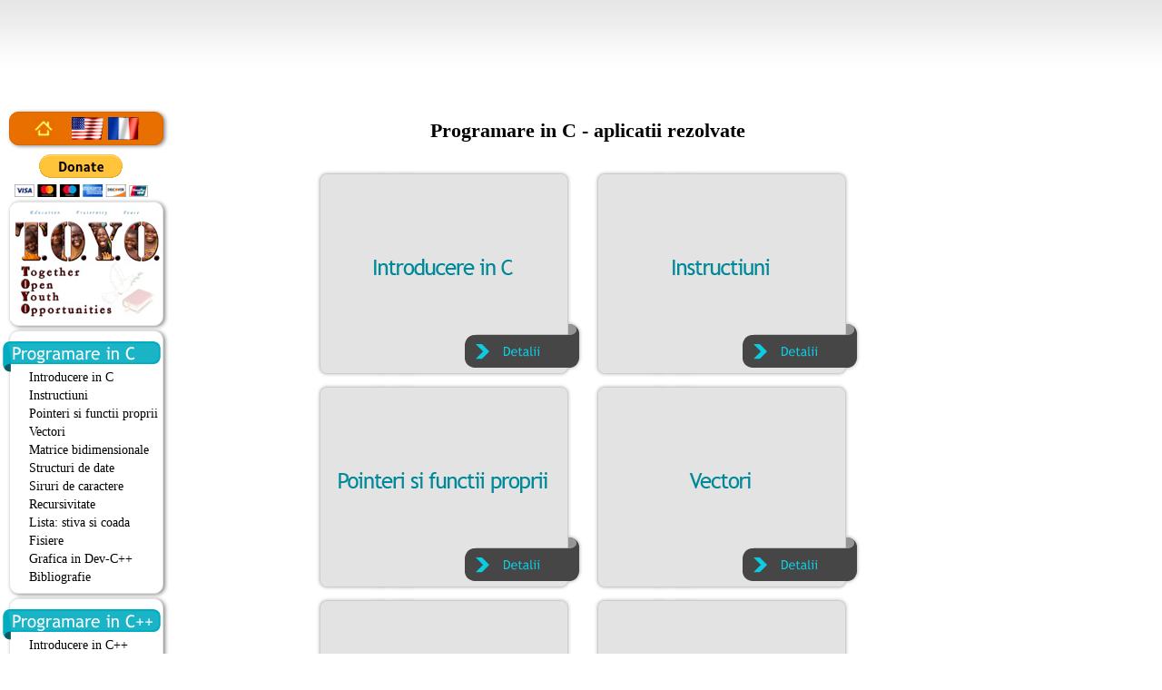

--- FILE ---
content_type: text/html; charset=utf-8
request_url: https://www.info64.ro/programare_in_C/
body_size: 3358
content:
<!DOCTYPE html>
<html lang="ro">
<head>
<meta charset="utf-8" /> 
<title>Informatica - programare in C - aplicatii rezolvate</title>
<meta name="robots" content="index, follow" />
<link rel="stylesheet" type="text/css" media="screen" href="/css/informatica.css?v=1>" />   
<meta name="description" content="Programare in C: aplicatii rezolvate" /> 
<meta name="keywords" content="informatica, programare, C, aplicatii rezolvate, instructiuni, poineri, vectori, matrice, structuri de date, siruri de caractere, recursivitate, lista, stiva, coada, fisiere, grafica,  pp, programare procedurala " />
<link rel="shortcut icon" type="image/x-icon" href="/favicon.ico" />    
<!-- n -->
<style type="text/css">
.comment { color: #008000; font-style: italic;}
.pre { color: #000099; }
.string { color: #a31515; }
.char { color: #009900; }
.float { color: #000000; }
.int { color: #000000; }
.bool { color: #000000; font-weight: bold; }
.type { color: #000099; }
.flow { color: #000099; }
.keyword { color: #000000; }
.operator { color: #663300; font-weight: bold; }
</style>   
<!--[if lt IE 9]>
<script>if (typeof console == "undefined" || typeof console.log == "undefined") var console = { log: function() {} };</script>
<![endif]-->    
<script src="/js/jquery-1.11.1.min.js"></script>
<script src="/js/main.js?v=1"></script>
<script>
var debug   = 0;  
var pageUrl = "/programare_in_C/";
$(document).ready(function(){
	getComments(0,0);
});
</script>
<script type="text/javascript">
var _gaq = _gaq || [];
_gaq.push(['_setAccount', 'UA-38870910-1']);
_gaq.push(['_trackPageview']);

(function() {
  var ga = document.createElement('script'); ga.type = 'text/javascript'; ga.async = true;
  ga.src = ('https:' == document.location.protocol ? 'https://ssl' : 'http://www') + '.google-analytics.com/ga.js';
  var s = document.getElementsByTagName('script')[0]; s.parentNode.insertBefore(ga, s);
})();
</script>
</head>
<body>

<div class="content"> 
<div class="page">   
  <div class="header"> 

<div class="reclama" style="text-align: center; ">
<script async src="https://pagead2.googlesyndication.com/pagead/js/adsbygoogle.js"></script>
<!-- informatica -->
<ins class="adsbygoogle"
     style="display:inline-block;width:728px;height:90px"
     data-ad-client="ca-pub-2070357254068548"
     data-ad-slot="3781593439"></ins>
<script>
     (adsbygoogle = window.adsbygoogle || []).push({});
</script>
</div> 

<div style="text-align: center; ">
<!-- info-link -->
<ins class="adsbygoogle"
     style="display:inline-block;width:468px;height:15px"
     data-ad-client="ca-pub-2070357254068548"
     data-ad-slot="4307144874"></ins>
<script>
     (adsbygoogle = window.adsbygoogle || []).push({});
</script>
</div>  

  </div>

    <div class="col1">
    
    
     <div class="steaguri">
      <a style="margin-right: 15px;" class="steag" href="/"><img src="/img/home.png"  title="home" alt="home" /></a>
      <a class="steag" href="/en/"><img src="/img/flagEN.gif" width="36" height="25"  title="english" alt="english" /></a> 
      <a class="steag" href="/fr/"><img src="/img/flagFR.gif"   width="36" height="25"  title="francais" alt="francais" /></a>	      
    </div>	
    <form action="https://www.paypal.com/cgi-bin/webscr" method="post" target="_top" style="text-align:center"><input type="hidden" name="cmd" value="_s-xclick"><input type="hidden" name="hosted_button_id" value="6RJ2D6NZLR7C8"><input type="image" src="https://www.paypalobjects.com/en_US/i/btn/btn_donateCC_LG.gif" border="0" name="submit" alt="PayPal - The safer, easier way to pay online!"><img alt="" border="0" src="https://www.paypalobjects.com/en_US/i/scr/pixel.gif" width="1" height="1"></form>
 
<div class="butonA">
  <a href="http://online-litterature.com/fraternitate/"  title="T. O. Y. O. Together Open Youth Opportunities Education, Fraternity, Peace"><img src="/img/toyo.jpg" alt="T. O. Y. O. Together Open Youth Opportunities Education, Fraternity, Peace"  /></a>
</div>
    
<!--div class="prog_in_C">    
  <a class="titlusubliniat" href="/programare_in_C/">Programare in C</a>
</div-->
    
    <div class="butonA"> <!--a  href="/programare_in_C/"><img alt="info" src="/img/butonA.png"  /> </a-->
	    
	    <div class="panglicaC">   
 <a  href="/programare_in_C/"><img src="/img/panglica_C.png" alt="Programare in C" /></a>
</div>
	    
	    
	    <a class="menu" href="/Introducere-in-C/"><span class="menu">Introducere in C</span></a>
	    <a class="menu" href="/Instructiuni/"><span class="menu">Instructiuni</span></a>
	    <a class="menu" href="/Pointeri_si_fct_def_de_utilizator/"><span class="menu">Pointeri si functii proprii</span></a>
	    <a class="menu" href="/Matrice_unidimensionale/"><span class="menu">Vectori</span></a>
	    <a class="menu" href="/Matrice_multidimensionale/"><span class="menu">Matrice bidimensionale</span></a>
	    <a class="menu" href="/Structuri_de_date-Uniuni/"><span class="menu">Structuri de date</span></a>
	    <a class="menu" href="/Siruri_de_caractere/"><span class="menu">Siruri de caractere</span></a>
	    <a class="menu" href="/Recursivitate/"><span class="menu">Recursivitate</span></a>
	    <a class="menu" href="/Lista_stiva_coada/"><span class="menu">Lista: stiva si coada</span></a>
	    <a class="menu" href="/Fisiere/"><span class="menu">Fisiere</span></a>
	    <a class="menu" href="/Grafica_in_Dev-C/"><span class="menu">Grafica in Dev-C++</span></a>
		  <a class="menu" href="/Bibliografie/"><span class="menu">Bibliografie</span></a>
	</div>
 <!--<h1  >
    <a class="titlusubliniat" href="/limbaj/">Programare in C++</a>
</h1>-->
	

	
  <div class="butonA"> <!--a  href="/programare/"><img alt="programare" src="/img/butonB.png"  /> </a-->
    
    <div class="panglicaC">   
 <a  href="/programare/"><img src="/img/panglica_C_plus_plus.png" alt="Programare in C++" /></a>
</div>
    
    <a class="menu" href="/Intro_functii-operatori_referinte/"><span class="menu">Introducere in C++</span></a>
    <a class="menu" href="/Clase-Obiecte/"><span class="menu">Clase-Obiecte</span></a>
    <a class="menu" href="/Constructori-Destructori/"><span class="menu">Constructori-Destructori</span></a>
    <a class="menu" href="/Functii_prieten-Supraincarcarea_operatorilor_matematici/"><span class="menu">Functii prieten</span></a>
    <a class="menu" href="/Operatii_de_intrare-iesire/"><span class="menu">Operatii de intrare-iesire</span></a>
    <a class="menu" href="/Supraincarcarea_operatorilor_speciali/"><span class="menu">Supraincarcarea op</span></a>
    <a class="menu" href="/Mostenirea_simpla/"><span class="menu">Mostenirea simpla</span></a>
    <a class="menu" href="/Mostenirea_multipla/"><span class="menu">Mostenirea multipla</span></a>
    <a class="menu" href="/Fisierele/"><span class="menu">Fisiere</span></a>
    <a class="menu" href="/Functii_si_clase_generice/"><span class="menu">Functii si clase generice</span></a>
	  <a class="menu" href="/Bibliografie/"><span class="menu">Bibliografie</span></a>
   </div>
   
   
   
   
<div class="butonA"> <!--a  href="/programare/"><img alt="programare" src="/img/butonB.png"  /> </a-->
    
    <div class="panglicaC">   
  		<a  href="/Structuri_de_date/"><img src="/img/panglica_structuri.png" alt="Structuri de date" /></a>
	</div>
    
    <a class="menu" href="/Matrici_rare/"><span class="menu">Matrici rare</span></a>

</div>
   
   
<div class="butonA"> <!--a  href="/programare/"><img alt="programare" src="/img/butonB.png"  /> </a-->
    
    <div class="panglicaC">   
  		<a  href="/Programare-in-Java/"><img src="/img/panglica_java.png" alt="Programare in Java" /></a>
	</div>
    <a class="menu" href="/Aplicatii-Java/"><span class="menu">Aplicatii Java</span></a>
    <a class="menu" href="/Applet/"><span class="menu">Applet aplicatii</span></a>
    <a class="menu" href="/Aplicatii-android/"><span class="menu">Aplicatii android</span></a>
    <a class="menu" href="/Java/"><span class="menu">Linkuri utile</span></a>
    
</div>
   
   
<div class="butonA"> <!--a  href="/programare/"><img alt="programare" src="/img/butonB.png"  /> </a-->
    
    <div class="panglicaC">   
  		<a  href="/Linkuri-utile/"><img src="/img/Linkuri-utile.png" alt="Link-uri utile" /></a>
	</div>
    
    <a class="menu" href="/subiecte-propuse/"><span class="menu">Subiecte propuse</span></a>
    <a class="menu" href="/Tutoriale/"><span class="menu">Tutoriale</span></a>
    <a class="menu" href="/Facultati-informatica/"><span class="menu">Facultati de informatica</span></a>
	<a class="menu" href="/Site-uri_prietene/"><span class="menu">Site-uri prietene</span></a>
    
    
</div>
   
   
<!--div class="butonD">
   <a href="http://www.pcgarage.ro/?use_voucher=7JPUEKR3&amp;utm_source=affiliate_sites&amp;utm_medium=banner&amp;utm_term=7JPUEKR3&amp;utm_campaign=afiliere" target="_blank"><img src="http://www.pcgarage.ro/vouchere/3/7jpuekr3.jpg" alt="Iti dau reducere 1% la PC Garage" title="Iti dau reducere 1% la PC Garage" border="0" /></a>
</div-->
  
</div>


<div class="col3">

 <!--a href="ymsgr:sendIM?muntiibucegi"><img style="border:0px; padding-bottom: 20px; padding-top: 15px;" src="http://opi.yahoo.com/online?u=muntiibucegi&amp;m=g&amp;t=1" alt="mess" /> </a-->           
 
  
<!-- info-text -->
<ins class="adsbygoogle"
     style="display:inline-block;width:160px;height:600px"
     data-ad-client="ca-pub-2070357254068548"
     data-ad-slot="2830411676"></ins>
<script>
     (adsbygoogle = window.adsbygoogle || []).push({});
</script>

<!-- info2 -->
<ins class="adsbygoogle"
     style="display:inline-block;width:160px;height:600px"
     data-ad-client="ca-pub-2070357254068548"
     data-ad-slot="6062420936"></ins>
<script>
     (adsbygoogle = window.adsbygoogle || []).push({});
</script>
</div><!-- end col3 -->    

<div class="col2">   <!-- col2 -->
<div id="content" class="">
    

     <h1>Programare in C - aplicatii rezolvate</h1>

<br/>
<span style="white-space:nowrap;"> <a class="pannel" href="/Intro_var_const_opcit_opscri/"><img src="/img/detalii1a.png" alt="introducere"/></a> </span> 
<span style="white-space:nowrap;"> <a class="pannel" href="/Instructiuni/"><img src="/img/detalii2a.png" alt="instructiuni"/></a> </span> 
<span style="white-space:nowrap;"> <a class="pannel" href="/Pointeri_si_fct_def_de_utilizator/"><img src="/img/detalii3a.png" alt="pointeri"/></a> </span> 
<span style="white-space:nowrap;"> <a class="pannel" href="/Matrice_unidimensionale/"><img src="/img/detalii4a.png" alt="vectori"/></a> </span>
<span style="white-space:nowrap;"> <a class="pannel" href="/Matrice_multidimensionale/"><img src="/img/detalii5a.png" alt="matrice"/></a> </span>
<span style="white-space:nowrap;"> <a class="pannel" href="/Structuri_de_date-Uniuni/"><img src="/img/detalii6a.png" alt="structuri"/></a> </span>
<span style="white-space:nowrap;"> <a class="pannel" href="/Siruri_de_caractere/"><img src="/img/detalii7a.png" alt="siruri de caractere"/></a> </span>
<span style="white-space:nowrap;"> <a class="pannel" href="/Recursivitate/"><img src="/img/detalii8a.png" alt="recursivitate"/></a> </span>
<span style="white-space:nowrap;"> <a class="pannel" href="/Lista_stiva_coada/"><img src="/img/detalii9a.png" alt="Lista: stiva, coada/"/></a> </span>
<span style="white-space:nowrap;"> <a class="pannel" href="/Fisiere/"><img src="/img/detalii10a.png" alt="fisiere"/></a> </span>
<span style="white-space:nowrap;"> <a class="pannel" href="/Grafica_in_Dev-C/"><img src="/img/detalii11a.png" alt="grafica"/></a> </span>
  
  
<br/><br/>


</div>

</div><!-- end col2 -->
 

<!--div style="text-align: center; margin-bottom: -400px; padding-bottom: 1px; position: relative; clear: both; color:blue; ">
Copyright  &copy;  IToyo &middot; 
</div-->


</div><!--end page-->
</div><!--end content-->


<div class="footer">
  <span style="position:relative; top: 90px;">Copyright  &copy; 2026 info64.ro </span>
</div><!--end footer-->  
 
<!-- Google custom search. -->
<script>
  (function() {
    var cx = '013196061914177180335:pafs7odg1oa';
    var gcse = document.createElement('script');
    gcse.type = 'text/javascript';
    gcse.async = true;
    gcse.src = (document.location.protocol == 'https:' ? 'https:' : 'http:') +
        '//cse.google.com/cse.js?cx=' + cx;
    var s = document.getElementsByTagName('script')[0];
    s.parentNode.insertBefore(gcse, s);
  })();
</script>
<div class="gcse-search"></div>
<div style="text-align: center;">Acest site utilizeaza cookie-uri. Navigand in continuare va exprimati acordul asupra folosirii cookie-urilor.</div>
</body>
</html>



--- FILE ---
content_type: text/html; charset=utf-8
request_url: https://www.google.com/recaptcha/api2/aframe
body_size: 114
content:
<!DOCTYPE HTML><html><head><meta http-equiv="content-type" content="text/html; charset=UTF-8"></head><body><script nonce="ORYTFgJ2wHuBCb9Z_EScUg">/** Anti-fraud and anti-abuse applications only. See google.com/recaptcha */ try{var clients={'sodar':'https://pagead2.googlesyndication.com/pagead/sodar?'};window.addEventListener("message",function(a){try{if(a.source===window.parent){var b=JSON.parse(a.data);var c=clients[b['id']];if(c){var d=document.createElement('img');d.src=c+b['params']+'&rc='+(localStorage.getItem("rc::a")?sessionStorage.getItem("rc::b"):"");window.document.body.appendChild(d);sessionStorage.setItem("rc::e",parseInt(sessionStorage.getItem("rc::e")||0)+1);localStorage.setItem("rc::h",'1769668264648');}}}catch(b){}});window.parent.postMessage("_grecaptcha_ready", "*");}catch(b){}</script></body></html>

--- FILE ---
content_type: text/css
request_url: https://www.info64.ro/css/informatica.css?v=1%3E
body_size: 1548
content:


body{
font-size: 14px;
background-position: center top;
background-color:white;
 padding: 0px; 
 margin: 0px; 
 
/*

text-align: center;
-moz-background-size: 100% auto; 
-o-background-size: 100% auto; 
-webkit-background-size: 100% auto;  
background-size: 100% auto; 
filter: progid:DXImageTransform.Microsoft.AlphaImageLoader(src='.../img/body.jpg', sizingMethod='scale'); 
-ms-filter: "progid:DXImageTransform.Microsoft.AlphaImageLoader(src='../img/body.jpg', sizingMethod='scale')";*/
 
}



div.header{

text-align: center;
margin-left: auto; 
margin-right: auto;
background-repeat: repeat-x;
background-image: url(../img/header.jpg);

}

div.footer{
display: block;
margin-left: auto;
margin-right: auto;
text-align: center;
color: blue;
background: transparent  url(../img/footer.jpg) repeat-x bottom center;
height: 110px;
margin-top: 10px;
clear: both; 
position: relative;
}

img{
	border: none;
}

div.page{
margin-left: auto; margin-right: auto;
font-size: 16px;
font-family: "Times New Roman", Times;
min-width: 650px;
}

.content{

margin-top: 0px;	 /*spatiu dintre meniu si contiut*/
}


.col1{
display: block;
float: left;
text-align: left; 
line-height: 5px;
margin-top: 5px;
width: 180px;
padding-top: 5px;

}

div.panglicaC{

	margin-top: 2px;
	margin-left: -11px;
	width: 180px;
	height: 36px;
	
}

div.butonA{

background-color: #ffffff;
padding-top: 5px;
border-radius: 10px; 
border: 1px solid #e4e4e4; 
text-align: left; 

padding-bottom: 5px;
box-shadow: 2px 1px 4px #888;  
margin: 5px 0 0 10px;  
 

}


div.butonD{
	
background-color: #ffffff;
padding-top: 5px;
border-radius: 10px; 
border: 1px solid #e4e4e4;
text-align: center; 
margin-left: 10px;
margin-top: 10px;

padding-bottom: 5px;
box-shadow: 2px 1px 4px #888; 

}



.col1 a{
/*margin-left: 2px;*/
}

.col1 h1{
font-size: 16px;
margin-top: 0px;
position: relative;
margin-left: -20px;
color: white;
}


.col2{

text-align: center;
font-size: 14px;
color:black;
margin-right: 176px;
margin-left: 191px;
padding: 1ex; 
line-height: 3ex;
font-family:"Times New Roman";
}

.col2 h2{
font-size: 16px;
color:black;
text-align:center;
line-height: 2ex;
}



div.text{
	
	text-align: left; 
	line-height: 3ex;
	color:black;
	font-family:"Times New Roman";
	font-size: 16px;
	letter-spacing: 1px;
	
}


.backcolor{
background-color: #f8f8f8;
padding-left: 10px;
padding-top: 5px;
border-style:solid;
border-radius: 5px; 
border: 1px solid #e4e4e4;
text-align: left;
overflow: auto;

}


.col3{

float: right;
margin-right: 5px;
width: 160px;
margin-top: 5px;
position: static;


}

h1{
	font-size: 22px;
	text-align: center;
	/*margin-right: 180px;*/
}


img{
	border: none;
	
}

div.butoane{
	text-align: center;
}

div.mainMenu{text-align:center}
a.menu{

display: inline-block;
color:black;
font-size: 14px;
text-decoration: none;
padding: 5px 0 10px 0;
border: none;
margin: 0;
border: 0;
text-align: left;
margin-left: 1px;
font-family:"Times New Roman";

}
a.menuActive{
	color: gray; text-decoration: none;
	
}

a.menuHiLight{
	color:gray; text-decoration: none;
	
}

a.menu:hover {color:gray; text-decoration: underline;

}

a.menuHi {
display: inline-block;
/*background-image: url(../img/buton2.png);
width: 250px;*/
color: gray; 
font-size: 14px;
background-position: center;
text-decoration: none;
padding: 5px 0 10px 0;
border: none;
margin: 1;
border: 0;
text-align: left;
margin-left: 1px;
font-family: "Times New Roman"
}

a.color{text-decoration:underline; color:#a84a26;}
a.color:hover{color:#ffcc50; text-decoration: none;} 

div.link{
	
   font-size: 20px;
	float:left;
	margin-left: 200px;
	text-indent: 7px;
	line-height: 50px;
	
}

span.menu{
	padding-left: 20px;

}


h2{
	font-size: 21px;
	text-align: center;
    color:gray;
	
}


h3{
	font-size: 13px;
	text-align: left;
	font-weight: normal;

font-family: Verdana, Geneva, Arial, Helvetica, sans-serif;
	
}


div.reclama{
text-align: center;

clear: both;

}

div.steaguri{

margin-top: 0px;
margin-bottom: 10px;
margin-left: 10px;
width: 168px;
text-align: center;
padding-bottom: 5px;

background-color: #e86f00;
padding-top: 5px;
border-radius: 10px; 
border: 1px solid #d96700;
box-shadow: 2px 1px 4px #888; 

}

.data{
	
white-space: nowrap;
font-size: 0.6em;
padding: 1ex;
text-align: justify;
word-spacing: 1px;
letter-spacing: 1px;
line-height: 3ex;
	
}



a.titlusubliniat{color: black; text-decoration: none; font-family: Times New Roman;}
a.titlusubliniat:hover{text-decoration: underline; color:gray; font-family: Times New Roman; }




em.descriere{
	text-decoration: none;
	color:gray;
	font-size: 13px;
	line-height:3ex;
}



a.linkdreapta{text-decoration: none; color:#763016;}
a.linkdreapta:hover{color:#bc4c23; text-decoration: underline;}
a.linkdreaptaHi{color:#bc4c23; text-decoration: underline;}

a.linkuri{text-decoration: none; float: left; margin-left: 50px; color:#11707c; font-size: 18px;}
a.linkuri:hover{color:#e86f00; text-decoration: underline; font-size: 18px;}
a.linkuriHi{color:#e86f00; text-decoration: none;  font-size: 18px;}


/*a.mess{
float: right;
margin-right:50px;
margin-top: 40px;
position: relative;
 
}*/

a.pannel{
	display: inline-block;
	margin: auto;
}

em.rezolvare{
	text-decoration: underline;
	color:blue;
}

#commentsTitle{padding: 20px 0 0 0; font-size: 18px; font-weight: bold;  }
#comments{color: black; text-align: left; max-width: 610px; }
#commentFormWrapper{
  color: #000; 
  line-height: 4ex;
	background-color: #f8f8f8;
  border: 1px solid #e4e4e4;
  border-radius: 5px;
  overflow: auto;
  padding-left: 10px;
  padding-top: 5px;
  text-align: left;
	margin-bottom: 5px; 
  margin-top: 15px; 
}

 form#commentForm label {
  display: inline-block;
  vertical-align: top;
}

#commentSucces{color:#20335b;}
#commentError{color:red;}
div.userPost{    
  margin-bottom: 10px; 
  margin-top: 10px;
  word-spacing: 1px;
  letter-spacing: 1px;
  line-height: 3ex;
  padding:  0 10px;
  display: block; 
}


--- FILE ---
content_type: application/javascript
request_url: https://www.info64.ro/js/main.js?v=1
body_size: 903
content:
 var RecaptchaOptions = {
    theme : 'clean'
 };

function sendComment(){
  var name    = $("#name").val();
  var email   = $("#email").val();
  var comment = $("#comment").val();
	//must validate fields...
  $("#commentForm").css('display','none');
  $("#sendingComment").css('display','block');
  $("#commentSucces").empty();
  $("#commentError").empty();
  scrollTo('commentFormWrapper');
  //$('html, body').animate({
  //    scrollTop: parseInt($("#commentFormWrapper").offset().top)
  //}, 1000);
  $.ajax({
    type: "POST",
    dataType: "json",
    url: "/ajax.php?action=setComment",
    data: {id: pageUrl, name: name, email: email, comment: comment, recaptcha_challenge_field: $("#recaptcha_challenge_field").val(), recaptcha_response_field: $("#recaptcha_response_field").val()}
   })
  .done(function(o) {
    if("error" in  o){
      if(debug) console.log(o.error);
      $("#commentError").html('Comentariul nu a putut fi trimis. Va rugam incercati mai tarziu.');
      return false;
    }
	if(o.valid){
	  $("#commentSucces").html(o.msg);
	}else{  
	  $("#commentError").html(o.msg); 
      $("#commentForm").css('display','block');
      $("#recaptcha_reload").click();
    }  
  })
  .fail(function(jqXHR, textStatus, errorThrown){
    if(debug){ 
      alert(textStatus+" - "+errorThrown.toString());
	  console.log(jqXHR);
    }
    $("#commentError").html('Comentariul nu a putut fi trimis. Va rugam incercati mai tarziu.');
  })
  .always(function(){
      $("#sendingComment").css('display','none');
      
  });	
}
function getComments(offset,scroll){
  $("#comments").html('<img src="/img/loading.gif" alt="se incarca..." />');
  if (typeof scroll == "undefined") scroll = 1;
  if(scroll)  scrollTo("commentsTitle");
  //$('html, body').animate({
  //    scrollTop: parseInt($("#commentsTitle").offset().top)
  //}, 1000);
  $.ajax({
    type: "POST",
    dataType: "json",
    url: "/ajax.php?action=getComments",
    data: {offset: offset, id: pageUrl}
  })
  .done(function(o) {
  $("#comments").empty();
  if("error" in  o){
    if(debug) console.log(o.error);
      return false;
    }
  $("#comments").html(o.comments + o.pages);
  })
  .fail(function(jqXHR, textStatus, errorThrown){
    if(debug){ 
      alert(textStatus+" - "+errorThrown.toString());
      console.log(jqXHR);
    }
    $("#comments").html('Nu exista comentarii.');
  });
  return false;
}

function scrollTo(id){
  if($("#"+id).position()){
    if($("#"+id).position().top < $(window).scrollTop()){
	  //scroll up
      $('html,body').animate({scrollTop: $("#"+id).position().top}, 1000);
	}else if($("#"+id).position().top + $("#"+id).height() > $(window).scrollTop() + (window.innerHeight || document.documentElement.clientHeight)){
	  //scroll down
      $('html,body').animate({scrollTop:$("#"+id).position().top - (window.innerHeight || document.documentElement.clientHeight) + $("#"+id).height() + 15}, 1000);
    }
  }	
}

function commentLength(){
  $("#commentCount").val($("#comment").val().length);
}
/*
function popitup(url) {
  newwindow=window.open(url,'','height=600,width=800,resizable=yes,location=yes,scrollbars=yes,status=yes,titlebar=yes');
  if (window.focus) {newwindow.focus();}
  return false;
}

*/